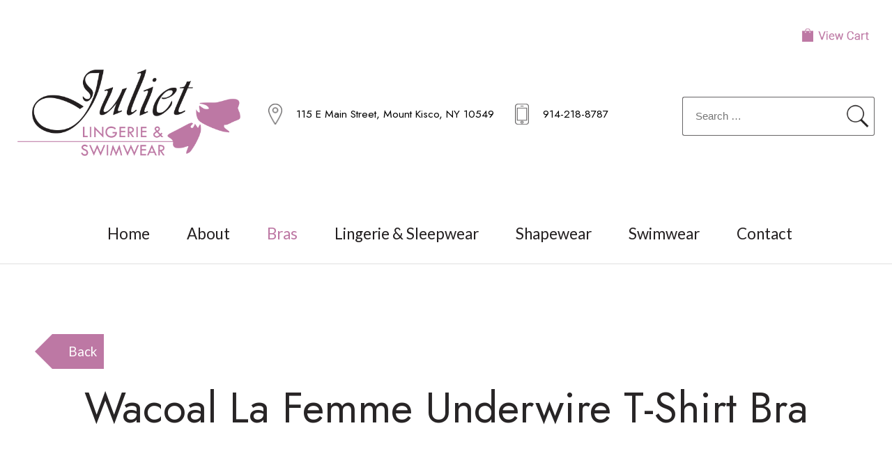

--- FILE ---
content_type: text/html; charset=UTF-8
request_url: https://julietlingerieonline.com/wacoal-la-femme-underwire-t-shirt-bra/
body_size: 12800
content:
<!DOCTYPE html>
<html lang="en-US">
<head>
<meta charset="UTF-8" />
<meta name="viewport" content="width=device-width, initial-scale=1, maximum-scale=1">
<meta name="format-detection" content="telephone=no">
<link href="https://fonts.googleapis.com/css2?family=Lato:wght@300;400;700;900&display=swap" rel="stylesheet">
<link href="https://fonts.googleapis.com/css2?family=Jost:wght@400;600&display=swap" rel="stylesheet"> 
<link href="https://fonts.googleapis.com/css2?family=Satisfy&display=swap" rel="stylesheet"> 
<!--[if IE]>
		<script src="https://html5shiv.googlecode.com/svn/trunk/html5.js"></script>
<![endif]-->
<meta name='robots' content='index, follow, max-image-preview:large, max-snippet:-1, max-video-preview:-1' />
	<style>img:is([sizes="auto" i], [sizes^="auto," i]) { contain-intrinsic-size: 3000px 1500px }</style>
	
	<!-- This site is optimized with the Yoast SEO plugin v24.4 - https://yoast.com/wordpress/plugins/seo/ -->
	<title>Wacoal La Femme Underwire T-Shirt Bra - julietlingerieonline.com</title>
	<link rel="canonical" href="https://julietlingerieonline.com/wacoal-la-femme-underwire-t-shirt-bra/" />
	<meta property="og:locale" content="en_US" />
	<meta property="og:type" content="article" />
	<meta property="og:title" content="Wacoal La Femme Underwire T-Shirt Bra - julietlingerieonline.com" />
	<meta property="og:description" content="&nbsp; Wacoal La Femme Underwire T-Shirt Bra Choose Color: 65 La Femme T-Shirt Bra is the perfect choice for your sexy tops with plunging necklines and the romantic occasions you might wear them on. A sexy t-shirt bra that takes your shape to a whole new level! Seamless underwire t-shirt bra Stretch foam contour cups ..." />
	<meta property="og:url" content="https://julietlingerieonline.com/wacoal-la-femme-underwire-t-shirt-bra/" />
	<meta property="og:site_name" content="julietlingerieonline.com" />
	<meta property="article:modified_time" content="2023-02-08T15:36:47+00:00" />
	<meta property="og:image" content="https://julietlingerieonline.com/wp-content/uploads/2020/06/853117-01.jpg" />
	<meta property="og:image:width" content="1024" />
	<meta property="og:image:height" content="1024" />
	<meta property="og:image:type" content="image/jpeg" />
	<meta name="twitter:card" content="summary_large_image" />
	<meta name="twitter:label1" content="Est. reading time" />
	<meta name="twitter:data1" content="1 minute" />
	<script type="application/ld+json" class="yoast-schema-graph">{"@context":"https://schema.org","@graph":[{"@type":"WebPage","@id":"https://julietlingerieonline.com/wacoal-la-femme-underwire-t-shirt-bra/","url":"https://julietlingerieonline.com/wacoal-la-femme-underwire-t-shirt-bra/","name":"Wacoal La Femme Underwire T-Shirt Bra - julietlingerieonline.com","isPartOf":{"@id":"https://julietlingerieonline.com/#website"},"primaryImageOfPage":{"@id":"https://julietlingerieonline.com/wacoal-la-femme-underwire-t-shirt-bra/#primaryimage"},"image":{"@id":"https://julietlingerieonline.com/wacoal-la-femme-underwire-t-shirt-bra/#primaryimage"},"thumbnailUrl":"https://julietlingerieonline.com/wp-content/uploads/2020/06/853117-01.jpg","datePublished":"2020-07-08T18:58:09+00:00","dateModified":"2023-02-08T15:36:47+00:00","breadcrumb":{"@id":"https://julietlingerieonline.com/wacoal-la-femme-underwire-t-shirt-bra/#breadcrumb"},"inLanguage":"en-US","potentialAction":[{"@type":"ReadAction","target":["https://julietlingerieonline.com/wacoal-la-femme-underwire-t-shirt-bra/"]}]},{"@type":"ImageObject","inLanguage":"en-US","@id":"https://julietlingerieonline.com/wacoal-la-femme-underwire-t-shirt-bra/#primaryimage","url":"https://julietlingerieonline.com/wp-content/uploads/2020/06/853117-01.jpg","contentUrl":"https://julietlingerieonline.com/wp-content/uploads/2020/06/853117-01.jpg","width":1024,"height":1024,"caption":"Product Photos"},{"@type":"BreadcrumbList","@id":"https://julietlingerieonline.com/wacoal-la-femme-underwire-t-shirt-bra/#breadcrumb","itemListElement":[{"@type":"ListItem","position":1,"name":"Home","item":"https://julietlingerieonline.com/"},{"@type":"ListItem","position":2,"name":"Wacoal La Femme Underwire T-Shirt Bra"}]},{"@type":"WebSite","@id":"https://julietlingerieonline.com/#website","url":"https://julietlingerieonline.com/","name":"julietlingerieonline.com","description":"","potentialAction":[{"@type":"SearchAction","target":{"@type":"EntryPoint","urlTemplate":"https://julietlingerieonline.com/?s={search_term_string}"},"query-input":{"@type":"PropertyValueSpecification","valueRequired":true,"valueName":"search_term_string"}}],"inLanguage":"en-US"}]}</script>
	<!-- / Yoast SEO plugin. -->


<link rel='dns-prefetch' href='//cdnjs.cloudflare.com' />
<link rel="alternate" type="application/rss+xml" title="julietlingerieonline.com &raquo; Feed" href="https://julietlingerieonline.com/feed/" />
<link rel="alternate" type="application/rss+xml" title="julietlingerieonline.com &raquo; Comments Feed" href="https://julietlingerieonline.com/comments/feed/" />
<script type="text/javascript">
/* <![CDATA[ */
window._wpemojiSettings = {"baseUrl":"https:\/\/s.w.org\/images\/core\/emoji\/15.0.3\/72x72\/","ext":".png","svgUrl":"https:\/\/s.w.org\/images\/core\/emoji\/15.0.3\/svg\/","svgExt":".svg","source":{"concatemoji":"https:\/\/julietlingerieonline.com\/wp-includes\/js\/wp-emoji-release.min.js?ver=6.7.1"}};
/*! This file is auto-generated */
!function(i,n){var o,s,e;function c(e){try{var t={supportTests:e,timestamp:(new Date).valueOf()};sessionStorage.setItem(o,JSON.stringify(t))}catch(e){}}function p(e,t,n){e.clearRect(0,0,e.canvas.width,e.canvas.height),e.fillText(t,0,0);var t=new Uint32Array(e.getImageData(0,0,e.canvas.width,e.canvas.height).data),r=(e.clearRect(0,0,e.canvas.width,e.canvas.height),e.fillText(n,0,0),new Uint32Array(e.getImageData(0,0,e.canvas.width,e.canvas.height).data));return t.every(function(e,t){return e===r[t]})}function u(e,t,n){switch(t){case"flag":return n(e,"\ud83c\udff3\ufe0f\u200d\u26a7\ufe0f","\ud83c\udff3\ufe0f\u200b\u26a7\ufe0f")?!1:!n(e,"\ud83c\uddfa\ud83c\uddf3","\ud83c\uddfa\u200b\ud83c\uddf3")&&!n(e,"\ud83c\udff4\udb40\udc67\udb40\udc62\udb40\udc65\udb40\udc6e\udb40\udc67\udb40\udc7f","\ud83c\udff4\u200b\udb40\udc67\u200b\udb40\udc62\u200b\udb40\udc65\u200b\udb40\udc6e\u200b\udb40\udc67\u200b\udb40\udc7f");case"emoji":return!n(e,"\ud83d\udc26\u200d\u2b1b","\ud83d\udc26\u200b\u2b1b")}return!1}function f(e,t,n){var r="undefined"!=typeof WorkerGlobalScope&&self instanceof WorkerGlobalScope?new OffscreenCanvas(300,150):i.createElement("canvas"),a=r.getContext("2d",{willReadFrequently:!0}),o=(a.textBaseline="top",a.font="600 32px Arial",{});return e.forEach(function(e){o[e]=t(a,e,n)}),o}function t(e){var t=i.createElement("script");t.src=e,t.defer=!0,i.head.appendChild(t)}"undefined"!=typeof Promise&&(o="wpEmojiSettingsSupports",s=["flag","emoji"],n.supports={everything:!0,everythingExceptFlag:!0},e=new Promise(function(e){i.addEventListener("DOMContentLoaded",e,{once:!0})}),new Promise(function(t){var n=function(){try{var e=JSON.parse(sessionStorage.getItem(o));if("object"==typeof e&&"number"==typeof e.timestamp&&(new Date).valueOf()<e.timestamp+604800&&"object"==typeof e.supportTests)return e.supportTests}catch(e){}return null}();if(!n){if("undefined"!=typeof Worker&&"undefined"!=typeof OffscreenCanvas&&"undefined"!=typeof URL&&URL.createObjectURL&&"undefined"!=typeof Blob)try{var e="postMessage("+f.toString()+"("+[JSON.stringify(s),u.toString(),p.toString()].join(",")+"));",r=new Blob([e],{type:"text/javascript"}),a=new Worker(URL.createObjectURL(r),{name:"wpTestEmojiSupports"});return void(a.onmessage=function(e){c(n=e.data),a.terminate(),t(n)})}catch(e){}c(n=f(s,u,p))}t(n)}).then(function(e){for(var t in e)n.supports[t]=e[t],n.supports.everything=n.supports.everything&&n.supports[t],"flag"!==t&&(n.supports.everythingExceptFlag=n.supports.everythingExceptFlag&&n.supports[t]);n.supports.everythingExceptFlag=n.supports.everythingExceptFlag&&!n.supports.flag,n.DOMReady=!1,n.readyCallback=function(){n.DOMReady=!0}}).then(function(){return e}).then(function(){var e;n.supports.everything||(n.readyCallback(),(e=n.source||{}).concatemoji?t(e.concatemoji):e.wpemoji&&e.twemoji&&(t(e.twemoji),t(e.wpemoji)))}))}((window,document),window._wpemojiSettings);
/* ]]> */
</script>
<link rel='stylesheet' id='pt-cv-public-style-css' href='https://julietlingerieonline.com/wp-content/plugins/content-views-query-and-display-post-page/public/assets/css/cv.css?ver=4.0.2' type='text/css' media='all' />
<style id='wp-emoji-styles-inline-css' type='text/css'>

	img.wp-smiley, img.emoji {
		display: inline !important;
		border: none !important;
		box-shadow: none !important;
		height: 1em !important;
		width: 1em !important;
		margin: 0 0.07em !important;
		vertical-align: -0.1em !important;
		background: none !important;
		padding: 0 !important;
	}
</style>
<link rel='stylesheet' id='wp-block-library-css' href='https://julietlingerieonline.com/wp-includes/css/dist/block-library/style.min.css?ver=6.7.1' type='text/css' media='all' />
<style id='classic-theme-styles-inline-css' type='text/css'>
/*! This file is auto-generated */
.wp-block-button__link{color:#fff;background-color:#32373c;border-radius:9999px;box-shadow:none;text-decoration:none;padding:calc(.667em + 2px) calc(1.333em + 2px);font-size:1.125em}.wp-block-file__button{background:#32373c;color:#fff;text-decoration:none}
</style>
<style id='global-styles-inline-css' type='text/css'>
:root{--wp--preset--aspect-ratio--square: 1;--wp--preset--aspect-ratio--4-3: 4/3;--wp--preset--aspect-ratio--3-4: 3/4;--wp--preset--aspect-ratio--3-2: 3/2;--wp--preset--aspect-ratio--2-3: 2/3;--wp--preset--aspect-ratio--16-9: 16/9;--wp--preset--aspect-ratio--9-16: 9/16;--wp--preset--color--black: #000000;--wp--preset--color--cyan-bluish-gray: #abb8c3;--wp--preset--color--white: #ffffff;--wp--preset--color--pale-pink: #f78da7;--wp--preset--color--vivid-red: #cf2e2e;--wp--preset--color--luminous-vivid-orange: #ff6900;--wp--preset--color--luminous-vivid-amber: #fcb900;--wp--preset--color--light-green-cyan: #7bdcb5;--wp--preset--color--vivid-green-cyan: #00d084;--wp--preset--color--pale-cyan-blue: #8ed1fc;--wp--preset--color--vivid-cyan-blue: #0693e3;--wp--preset--color--vivid-purple: #9b51e0;--wp--preset--gradient--vivid-cyan-blue-to-vivid-purple: linear-gradient(135deg,rgba(6,147,227,1) 0%,rgb(155,81,224) 100%);--wp--preset--gradient--light-green-cyan-to-vivid-green-cyan: linear-gradient(135deg,rgb(122,220,180) 0%,rgb(0,208,130) 100%);--wp--preset--gradient--luminous-vivid-amber-to-luminous-vivid-orange: linear-gradient(135deg,rgba(252,185,0,1) 0%,rgba(255,105,0,1) 100%);--wp--preset--gradient--luminous-vivid-orange-to-vivid-red: linear-gradient(135deg,rgba(255,105,0,1) 0%,rgb(207,46,46) 100%);--wp--preset--gradient--very-light-gray-to-cyan-bluish-gray: linear-gradient(135deg,rgb(238,238,238) 0%,rgb(169,184,195) 100%);--wp--preset--gradient--cool-to-warm-spectrum: linear-gradient(135deg,rgb(74,234,220) 0%,rgb(151,120,209) 20%,rgb(207,42,186) 40%,rgb(238,44,130) 60%,rgb(251,105,98) 80%,rgb(254,248,76) 100%);--wp--preset--gradient--blush-light-purple: linear-gradient(135deg,rgb(255,206,236) 0%,rgb(152,150,240) 100%);--wp--preset--gradient--blush-bordeaux: linear-gradient(135deg,rgb(254,205,165) 0%,rgb(254,45,45) 50%,rgb(107,0,62) 100%);--wp--preset--gradient--luminous-dusk: linear-gradient(135deg,rgb(255,203,112) 0%,rgb(199,81,192) 50%,rgb(65,88,208) 100%);--wp--preset--gradient--pale-ocean: linear-gradient(135deg,rgb(255,245,203) 0%,rgb(182,227,212) 50%,rgb(51,167,181) 100%);--wp--preset--gradient--electric-grass: linear-gradient(135deg,rgb(202,248,128) 0%,rgb(113,206,126) 100%);--wp--preset--gradient--midnight: linear-gradient(135deg,rgb(2,3,129) 0%,rgb(40,116,252) 100%);--wp--preset--font-size--small: 13px;--wp--preset--font-size--medium: 20px;--wp--preset--font-size--large: 36px;--wp--preset--font-size--x-large: 42px;--wp--preset--spacing--20: 0.44rem;--wp--preset--spacing--30: 0.67rem;--wp--preset--spacing--40: 1rem;--wp--preset--spacing--50: 1.5rem;--wp--preset--spacing--60: 2.25rem;--wp--preset--spacing--70: 3.38rem;--wp--preset--spacing--80: 5.06rem;--wp--preset--shadow--natural: 6px 6px 9px rgba(0, 0, 0, 0.2);--wp--preset--shadow--deep: 12px 12px 50px rgba(0, 0, 0, 0.4);--wp--preset--shadow--sharp: 6px 6px 0px rgba(0, 0, 0, 0.2);--wp--preset--shadow--outlined: 6px 6px 0px -3px rgba(255, 255, 255, 1), 6px 6px rgba(0, 0, 0, 1);--wp--preset--shadow--crisp: 6px 6px 0px rgba(0, 0, 0, 1);}:where(.is-layout-flex){gap: 0.5em;}:where(.is-layout-grid){gap: 0.5em;}body .is-layout-flex{display: flex;}.is-layout-flex{flex-wrap: wrap;align-items: center;}.is-layout-flex > :is(*, div){margin: 0;}body .is-layout-grid{display: grid;}.is-layout-grid > :is(*, div){margin: 0;}:where(.wp-block-columns.is-layout-flex){gap: 2em;}:where(.wp-block-columns.is-layout-grid){gap: 2em;}:where(.wp-block-post-template.is-layout-flex){gap: 1.25em;}:where(.wp-block-post-template.is-layout-grid){gap: 1.25em;}.has-black-color{color: var(--wp--preset--color--black) !important;}.has-cyan-bluish-gray-color{color: var(--wp--preset--color--cyan-bluish-gray) !important;}.has-white-color{color: var(--wp--preset--color--white) !important;}.has-pale-pink-color{color: var(--wp--preset--color--pale-pink) !important;}.has-vivid-red-color{color: var(--wp--preset--color--vivid-red) !important;}.has-luminous-vivid-orange-color{color: var(--wp--preset--color--luminous-vivid-orange) !important;}.has-luminous-vivid-amber-color{color: var(--wp--preset--color--luminous-vivid-amber) !important;}.has-light-green-cyan-color{color: var(--wp--preset--color--light-green-cyan) !important;}.has-vivid-green-cyan-color{color: var(--wp--preset--color--vivid-green-cyan) !important;}.has-pale-cyan-blue-color{color: var(--wp--preset--color--pale-cyan-blue) !important;}.has-vivid-cyan-blue-color{color: var(--wp--preset--color--vivid-cyan-blue) !important;}.has-vivid-purple-color{color: var(--wp--preset--color--vivid-purple) !important;}.has-black-background-color{background-color: var(--wp--preset--color--black) !important;}.has-cyan-bluish-gray-background-color{background-color: var(--wp--preset--color--cyan-bluish-gray) !important;}.has-white-background-color{background-color: var(--wp--preset--color--white) !important;}.has-pale-pink-background-color{background-color: var(--wp--preset--color--pale-pink) !important;}.has-vivid-red-background-color{background-color: var(--wp--preset--color--vivid-red) !important;}.has-luminous-vivid-orange-background-color{background-color: var(--wp--preset--color--luminous-vivid-orange) !important;}.has-luminous-vivid-amber-background-color{background-color: var(--wp--preset--color--luminous-vivid-amber) !important;}.has-light-green-cyan-background-color{background-color: var(--wp--preset--color--light-green-cyan) !important;}.has-vivid-green-cyan-background-color{background-color: var(--wp--preset--color--vivid-green-cyan) !important;}.has-pale-cyan-blue-background-color{background-color: var(--wp--preset--color--pale-cyan-blue) !important;}.has-vivid-cyan-blue-background-color{background-color: var(--wp--preset--color--vivid-cyan-blue) !important;}.has-vivid-purple-background-color{background-color: var(--wp--preset--color--vivid-purple) !important;}.has-black-border-color{border-color: var(--wp--preset--color--black) !important;}.has-cyan-bluish-gray-border-color{border-color: var(--wp--preset--color--cyan-bluish-gray) !important;}.has-white-border-color{border-color: var(--wp--preset--color--white) !important;}.has-pale-pink-border-color{border-color: var(--wp--preset--color--pale-pink) !important;}.has-vivid-red-border-color{border-color: var(--wp--preset--color--vivid-red) !important;}.has-luminous-vivid-orange-border-color{border-color: var(--wp--preset--color--luminous-vivid-orange) !important;}.has-luminous-vivid-amber-border-color{border-color: var(--wp--preset--color--luminous-vivid-amber) !important;}.has-light-green-cyan-border-color{border-color: var(--wp--preset--color--light-green-cyan) !important;}.has-vivid-green-cyan-border-color{border-color: var(--wp--preset--color--vivid-green-cyan) !important;}.has-pale-cyan-blue-border-color{border-color: var(--wp--preset--color--pale-cyan-blue) !important;}.has-vivid-cyan-blue-border-color{border-color: var(--wp--preset--color--vivid-cyan-blue) !important;}.has-vivid-purple-border-color{border-color: var(--wp--preset--color--vivid-purple) !important;}.has-vivid-cyan-blue-to-vivid-purple-gradient-background{background: var(--wp--preset--gradient--vivid-cyan-blue-to-vivid-purple) !important;}.has-light-green-cyan-to-vivid-green-cyan-gradient-background{background: var(--wp--preset--gradient--light-green-cyan-to-vivid-green-cyan) !important;}.has-luminous-vivid-amber-to-luminous-vivid-orange-gradient-background{background: var(--wp--preset--gradient--luminous-vivid-amber-to-luminous-vivid-orange) !important;}.has-luminous-vivid-orange-to-vivid-red-gradient-background{background: var(--wp--preset--gradient--luminous-vivid-orange-to-vivid-red) !important;}.has-very-light-gray-to-cyan-bluish-gray-gradient-background{background: var(--wp--preset--gradient--very-light-gray-to-cyan-bluish-gray) !important;}.has-cool-to-warm-spectrum-gradient-background{background: var(--wp--preset--gradient--cool-to-warm-spectrum) !important;}.has-blush-light-purple-gradient-background{background: var(--wp--preset--gradient--blush-light-purple) !important;}.has-blush-bordeaux-gradient-background{background: var(--wp--preset--gradient--blush-bordeaux) !important;}.has-luminous-dusk-gradient-background{background: var(--wp--preset--gradient--luminous-dusk) !important;}.has-pale-ocean-gradient-background{background: var(--wp--preset--gradient--pale-ocean) !important;}.has-electric-grass-gradient-background{background: var(--wp--preset--gradient--electric-grass) !important;}.has-midnight-gradient-background{background: var(--wp--preset--gradient--midnight) !important;}.has-small-font-size{font-size: var(--wp--preset--font-size--small) !important;}.has-medium-font-size{font-size: var(--wp--preset--font-size--medium) !important;}.has-large-font-size{font-size: var(--wp--preset--font-size--large) !important;}.has-x-large-font-size{font-size: var(--wp--preset--font-size--x-large) !important;}
:where(.wp-block-post-template.is-layout-flex){gap: 1.25em;}:where(.wp-block-post-template.is-layout-grid){gap: 1.25em;}
:where(.wp-block-columns.is-layout-flex){gap: 2em;}:where(.wp-block-columns.is-layout-grid){gap: 2em;}
:root :where(.wp-block-pullquote){font-size: 1.5em;line-height: 1.6;}
</style>
<link rel='stylesheet' id='responsive-lightbox-magnific-css' href='https://julietlingerieonline.com/wp-content/plugins/responsive-lightbox/assets/magnific/magnific-popup.min.css?ver=1.2.0' type='text/css' media='all' />
<link rel='stylesheet' id='blankslate-style-css' href='https://julietlingerieonline.com/wp-content/themes/blankslate/style.css?ver=6.7.1' type='text/css' media='all' />
<script type="text/javascript" src="https://julietlingerieonline.com/wp-includes/js/jquery/jquery.min.js?ver=3.7.1" id="jquery-core-js"></script>
<script type="text/javascript" src="https://julietlingerieonline.com/wp-includes/js/jquery/jquery-migrate.min.js?ver=3.4.1" id="jquery-migrate-js"></script>
<script type="text/javascript" src="https://julietlingerieonline.com/wp-content/plugins/responsive-lightbox/assets/magnific/jquery.magnific-popup.min.js?ver=1.2.0" id="responsive-lightbox-magnific-js"></script>
<script type="text/javascript" src="https://julietlingerieonline.com/wp-includes/js/underscore.min.js?ver=1.13.7" id="underscore-js"></script>
<script type="text/javascript" src="https://julietlingerieonline.com/wp-content/plugins/responsive-lightbox/assets/infinitescroll/infinite-scroll.pkgd.min.js?ver=6.7.1" id="responsive-lightbox-infinite-scroll-js"></script>
<script type="text/javascript" id="responsive-lightbox-js-before">
/* <![CDATA[ */
var rlArgs = {"script":"magnific","selector":"lightbox","customEvents":"","activeGalleries":true,"disableOn":0,"midClick":true,"preloader":true,"closeOnContentClick":true,"closeOnBgClick":true,"closeBtnInside":true,"showCloseBtn":true,"enableEscapeKey":true,"alignTop":false,"fixedContentPos":"auto","fixedBgPos":"auto","autoFocusLast":true,"woocommerce_gallery":false,"ajaxurl":"https:\/\/julietlingerieonline.com\/wp-admin\/admin-ajax.php","nonce":"a1cb922eda","preview":false,"postId":345,"scriptExtension":false};
/* ]]> */
</script>
<script type="text/javascript" src="https://julietlingerieonline.com/wp-content/plugins/responsive-lightbox/js/front.js?ver=2.4.8" id="responsive-lightbox-js"></script>
<script type="text/javascript" src="//cdnjs.cloudflare.com/ajax/libs/jquery-easing/1.4.1/jquery.easing.min.js?ver=6.7.1" id="jquery-easing-js"></script>
<link rel="https://api.w.org/" href="https://julietlingerieonline.com/wp-json/" /><link rel="alternate" title="JSON" type="application/json" href="https://julietlingerieonline.com/wp-json/wp/v2/pages/345" /><link rel="EditURI" type="application/rsd+xml" title="RSD" href="https://julietlingerieonline.com/xmlrpc.php?rsd" />
<meta name="generator" content="WordPress 6.7.1" />
<link rel='shortlink' href='https://julietlingerieonline.com/?p=345' />
<link rel="alternate" title="oEmbed (JSON)" type="application/json+oembed" href="https://julietlingerieonline.com/wp-json/oembed/1.0/embed?url=https%3A%2F%2Fjulietlingerieonline.com%2Fwacoal-la-femme-underwire-t-shirt-bra%2F" />
<link rel="alternate" title="oEmbed (XML)" type="text/xml+oembed" href="https://julietlingerieonline.com/wp-json/oembed/1.0/embed?url=https%3A%2F%2Fjulietlingerieonline.com%2Fwacoal-la-femme-underwire-t-shirt-bra%2F&#038;format=xml" />
<style type="text/css">
/* HIGHLIGHT NAV */
.page-id-345 .iN3{
color: #bd78a4 !important;
}




</style>

<link rel="apple-touch-icon" sizes="180x180" href="/apple-touch-icon.png">
<link rel="icon" type="image/png" sizes="32x32" href="/favicon-32x32.png">
<link rel="icon" type="image/png" sizes="16x16" href="/favicon-16x16.png">
<link rel="manifest" href="/site.webmanifest">
<link rel="mask-icon" href="/safari-pinned-tab.svg" color="#5bbad5">
<meta name="msapplication-TileColor" content="#9f00a7">
<meta name="theme-color" content="#ffffff">

</head>
<body data-rsssl=1 class="page-template page-template-page-paypal-loader page-template-page-paypal-loader-php page page-id-345">
	
<!-- Begin Constant Contact Active Forms -->
<script> var _ctct_m = "530b232ce50ae4ed3c3c4f49902a52fe"; </script>
<script id="signupScript" src="//static.ctctcdn.com/js/signup-form-widget/current/signup-form-widget.min.js" async defer></script>
<!-- End Constant Contact Active Forms -->
	
<div id="wrapper" class="hfeed">
<header id="header">
<nav id="menu">

</nav>
</header>


<div class="cart">
<form target="_self" action="https://www.paypal.com/cgi-bin/webscr" method="post">
<input type="hidden" name="cmd" value="_s-xclick">
<input type="hidden" name="encrypted" value="-----BEGIN [base64]/O/UpK1y5G83P2+QOuTPjMnKmbzcZpRhj0+R2/VSBwOsMfJ5zYGgN8vuk//frLOR3hjPdFtZeL54zaY1pXqph7zmdLHqO2ro+0aF/yjln5K6ttA5pL8iLkCkk00FPPfmuVApuzm6y9VbIbzro+H0iY+gw7BGA03ekYS8x6v3TELMAkGBSsOAwIaBQAwWwYJKoZIhvcNAQcBMBQGCCqGSIb3DQMHBAjI0mTyrE/[base64]/hJl66/RGqrj5rFb08sAABNTzDTiqqNpJeBsYs/[base64]/MA0GCSqGSIb3DQEBBQUAA4GBAIFfOlaagFrl71+jq6OKidbWFSE+Q4FqROvdgIONth+8kSK//Y/4ihuE4Ymvzn5ceE3S/[base64]/PD3BaJ5cDL6IUlYK9dZy0cqguOA3uu8tpzWEPIL5+yJy3ZKqV70KOvdhYHCIbnWzqH8204oseixyPVIWLF+wzoENq2Ckqk2GF0U6OwPdlDXAxBycP+LeH74I75Tb8zILVRazaqgYI+vduWjfXFXy0EQyNd4CPbWaNGv7Tk-----END PKCS7-----">
<input type="image" src="//julietlingerieonline.com/global_graphics/viewcart.png" border="0" name="submit" alt="VIEW CART">
<img alt="" border="0" src="https://www.paypalobjects.com/en_US/i/scr/pixel.gif" width="1" height="1">
</form>
</div>

<header class="maxWidth cntr pad-top">

<div class="logo"></div>
<div class="ttCol1"><img alt="L:" src="//julietlingerieonline.com/global_graphics/location.png">  <span class="jost">115 E Main Street, Mount Kisco, NY 10549</span></div>
<div class="ttCol2"><img  alt="P:" src="//julietlingerieonline.com/global_graphics/phone.png">  <span class="jost"><a href="tel:9142188787">914-218-8787</a></span></div>

<div class="ttCol3">
<a href="#siteMap" class="menuIcon">Menu</a>
<div class="tipue_search_group">

<div id="search"><form role="search" method="get" class="search-form" action="https://julietlingerieonline.com/">
				<label>
					<span class="screen-reader-text">Search for:</span>
					<input type="search" class="search-field" placeholder="Search &hellip;" value="" name="s" />
				</label>
				<input type="submit" class="search-submit" value="Search" />
			</form></div>

</div>
<div class="clearboth"></div>
</div><!-- end ttCol3 -->

<div class="clearboth"></div>
</header>


<div id="container">
<main id="content" class="storeProduct">
<article id="post-345" class="post-345 page type-page status-publish has-post-thumbnail hentry">
<header class="header">
<h1 class="entry-title">Wacoal La Femme Underwire T-Shirt Bra</h1> </header>


<div class="entry-content">

<div class="insideNav">
<ul>
<li><a class="iN1" href="//julietlingerieonline.com/mount-kisco-bra-fitters">Home</a></li>
<li><a class="iN2" href="//julietlingerieonline.com/juliet-lingerie-swimwear-in-mount-kisco">About</a></li>
<li><a class="iN3" href="//julietlingerieonline.com/juliet-lingerie-bra-selection">Bras</a></li>
<li><a class="iN4" href="//julietlingerieonline.com/lingerie-shop-in-mount-kisco">Lingerie & Sleepwear</a></li>
<li><a class="iN5" href="//julietlingerieonline.com/shapewear-shop-in-mount-kisco">Shapewear</a></li>
<li><a class="iN6" href="//julietlingerieonline.com/swimwear-shop-in-mount-kisco">Swimwear</a></li>
<li><a class="iN7" href="//julietlingerieonline.com/contact-juliet-lingerie-and-swimwear-NY-10549">Contact</a></li>
</ul>
</div>
<div class="insidePageHolder">
<a class="arrow_box" href="//julietlingerieonline.com/jls-tshirt-bras/">&nbsp;</a>
<h2 class="prodPageTitle">Wacoal La Femme Underwire T-Shirt Bra</h2>
<br><br>


<!-- START PRODUCT -->
<div class="product">
<div class="prodColImg">
<div class="rl-gallery-container rl-loading" id="rl-gallery-container-1" data-gallery_id="144"> <div class="rl-gallery rl-basicgrid-gallery rl-hover-icon-10" id="rl-gallery-1" data-gallery_no="1"> <div class="rl-gallery-item"><a href="https://julietlingerieonline.com/wp-content/uploads/2020/06/853117-01.jpg" title="" data-rl_title="" class="rl-gallery-link" data-rl_caption="" data-rel="lightbox-gallery-1" data-magnific_type="gallery"><img fetchpriority="high" decoding="async" src="https://julietlingerieonline.com/wp-content/uploads/2020/06/853117-01.jpg" width="1024" height="1024" alt=""/><span class="rl-gallery-caption"><span class="rl-gallery-item-caption">Product Photos</span></span></a></div><div class="rl-gallery-item"><a href="https://julietlingerieonline.com/wp-content/uploads/2020/06/853117-02.jpg" title="" data-rl_title="" class="rl-gallery-link" data-rl_caption="" data-rel="lightbox-gallery-1" data-magnific_type="gallery"><img decoding="async" src="https://julietlingerieonline.com/wp-content/uploads/2020/06/853117-02.jpg" width="1024" height="1024" alt=""/></a></div><div class="rl-gallery-item"><a href="https://julietlingerieonline.com/wp-content/uploads/2020/06/853117-03.jpg" title="" data-rl_title="" class="rl-gallery-link" data-rl_caption="" data-rel="lightbox-gallery-1" data-magnific_type="gallery"><img decoding="async" src="https://julietlingerieonline.com/wp-content/uploads/2020/06/853117-03.jpg" width="1024" height="1024" alt=""/></a></div><div class="rl-gallery-item"><a href="https://julietlingerieonline.com/wp-content/uploads/2020/06/853117-04.jpg" title="" data-rl_title="" class="rl-gallery-link" data-rl_caption="" data-rel="lightbox-gallery-1" data-magnific_type="gallery"><img loading="lazy" decoding="async" src="https://julietlingerieonline.com/wp-content/uploads/2020/06/853117-04.jpg" width="1024" height="1024" alt=""/></a></div> </div> </div>

<div class="pOptions">


<em>Choose Color:</em>
<div id="accordion-1" class="accordion no-js">

					<h3 role="button" id="accordion-1-t1" class="accordion-title js-accordion-controller cnude" aria-controls="accordion-1-c1" aria-expanded="false" tabindex="0">
				SAND/NUDE			</h3>
		
		<div id="accordion-1-c1" class="accordion-content" aria-hidden="true">
			


<select id="colordrop1" onchange="window.open(this.value,'_self');">
    <option value="#">SELECT CUP SIZE</option>
    <option value="?item=853117&color=nude&cup=b#fit">B</option>
    <option value="?item=853117&color=nude&cup=c#fit">C</option>
    <option value="?item=853117&color=nude&cup=d#fit">D</option>
    <option value="?item=853117&color=nude&cup=dd#fit">DD</option>
    <option value="?item=853117&color=nude&cup=ddd#fit">DDD</option>
    <option value="?item=853117&color=nude&cup=g#fit">G</option>
    <option value="?item=853117&color=nude&cup=h#fit">H</option>
</select>

		</div>

		

					<h3 role="button" id="accordion-1-t2" class="accordion-title js-accordion-controller cblack" aria-controls="accordion-1-c2" aria-expanded="false" tabindex="0">
				BLACK			</h3>
		
		<div id="accordion-1-c2" class="accordion-content" aria-hidden="true">
			

<select id="colordrop2" onchange="window.open(this.value,'_self');">
    <option value="#">SELECT CUP SIZE</option>
    <option value="?item=853117&color=black&cup=b#fit">B</option>
    <option value="?item=853117&color=black&cup=c#fit">C</option>
    <option value="?item=853117&color=black&cup=d#fit">D</option>
    <option value="?item=853117&color=black&cup=dd#fit">DD</option>
    <option value="?item=853117&color=black&cup=ddd#fit">DDD</option>
    <option value="?item=853117&color=black&cup=g#fit">G</option>
    <option value="?item=853117&color=black&cup=h#fit">H</option>
</select>

		</div>

		
</div>


</div>
</div>

<div class="prodColContent">
<div class="pricer">65</div>
<p>
La Femme T-Shirt Bra is the perfect choice for your sexy tops with plunging necklines and the romantic occasions you might wear them on. A sexy t-shirt bra that takes your shape to a whole new level!  
</p>

<ul>
<li>Seamless underwire t-shirt bra</li>
<li>Stretch foam contour cups with brushed lining</li>
<li>Low plunge center</li>
<li>Embroidery frame</li>
<li>Leotard back</li>
<li>Fully adjustable pleated stretch straps</li>
<li>Pleated bow accent on center front</li>
</ul>  

<p>
Fabric content: Cups: 84% Nylon/16% Spandex; Back: 71% Nylon/29% Spandex; Cup Lining: 100% Polyester; Lining: 100% Nylon
<br><br>
Care instructions: Hand wash warm with like colors. Non-chlorine bleach only when needed. Line dry.
</p>

<div class="sku">853117</div>
</div>

<div style="clear:both"></div>
</div><!-- END PRODUCT -->








<div class="entry-links"></div>
</div>






<div style="clear:both"></div>
</div><!-- END INSIDE PAGE HOLDER--><!--BEGIN SHORTCODE FOR ICON NAV-->
<div class="iconBar">

<div class="iconMaxxer">
<a href="//julietlingerieonline.com/juliet-lingerie-bra-selection" class="icon icon1 zoom"><span>Bras</span></a>
<a href="//julietlingerieonline.com/lingerie-shop-in-mount-kisco" class="icon icon2 zoom"><span>Lingerie & Sleepwear</span></a>
<a href="//julietlingerieonline.com/shapewear-shop-in-mount-kisco" class="icon icon3 zoom"><span>Shapewear</span></a>
<a href="//julietlingerieonline.com/swimwear-shop-in-mount-kisco" class="icon icon4 zoom"><span>Swimwear</span></a>
</div>

</div><!-- END iconBar -->
<!--END SHORTCODE FOR ICON NAV--><!-- 2 UP 2 -->
<div class="twoUpBottom maxWidth cntr">


<div class="tbcol1">
<a href="https://goo.gl/maps/ekmKmZuYiBdCCSZa6" target="_blank" rel="noopener noreferrer">
<img src="//web5.hostingmydns.com/~julietlingerieon/global_graphics/map_location.png">
</a>
</div>

<div class="tbcol2">
<h3>Schedule a <br>custom fitting today.</h3>
<address>
115 E. Main Street<br>
Mount Kisco, NY 10549
</address>


<a class="phoneLink" href="tel:9142188787"><img src="//web5.hostingmydns.com/~julietlingerieon/global_graphics/phone-pink.png"> <span class="numby">914-218-8787</span></a>

<div class="clearboth"></div>

<a class="directLink zoom" href="https://goo.gl/maps/Z3gUBBkeWwYk612s7" target="_blank" rel="noopener noreferrer">Get Directions</a>

</div>



<div class="clearboth"></div>
</div><!-- END twoUpMid -->
<!-- END 2 UP 2 --><!-- FACEBOOK BAR -->


<div class="fbBar">

<div class="fbMaxxer">

<iframe src="https://www.facebook.com/plugins/page.php?href=https%3A%2F%2Fwww.facebook.com%2Fprofile.php%3Fid%3D100086026792603&tabs=timeline&width=340&height=540&small_header=false&adapt_container_width=true&hide_cover=false&show_facepile=true&appId=189013584486482" width="340" height="540" style="border:none;overflow:hidden" scrolling="no" frameborder="0" allowfullscreen="true" allow="autoplay; clipboard-write; encrypted-media; picture-in-picture; web-share"></iframe>

<div class="likeBoxContent">
<h3>Like & Follow Juliet Lingerie</h3>
<p>
Like our Facebook page for exclusive updates on our latest inventory, sales and offers.
</p>

</div>

</div>


<div class="clearboth"></div>
</div><!-- END fbBar-->


</article>
</main>
<aside id="sidebar">
</aside></div>
<div style="clear: both;"></div>
</div>


<div class="siteMap" id="siteMap">


<div class="siteMapMaxxer">

<ul class="fL1">
<li><a href="//julietlingerieonline.com/mount-kisco-bra-fitters">Home</a></li>
<li><a href="//julietlingerieonline.com/juliet-lingerie-swimwear-in-mount-kisco">About</a></li>
<li><a href="//julietlingerieonline.com/contact-juliet-lingerie-and-swimwear-NY-10549">Contact</a></li>
<li><a href="//julietlingerieonline.com/jls-return-policy/">Return Policy</a></li>
<li><a href="//julietlingerieonline.com/pp/">Privacy Policy</a></li>
</ul>

<ul class="fL2">
<li><a href="//julietlingerieonline.com/juliet-lingerie-bra-selection"><strong>Bras</strong></a></li>
<li><a href="//julietlingerieonline.com/jls-tshirt-bras">T-Shirt Bras</a></li>
<li><a href="//julietlingerieonline.com/jls-full-coverage-bras">Full-Coverage Bras</a></li>
<li><a href="//julietlingerieonline.com/jls-sports-bras">Sports Bras</a></li>
<li><a href="//julietlingerieonline.com/jls-minimizer-bras">Minimizer Bras</a></li>
<li><a href="//julietlingerieonline.com/jls-wire-free-bras">Wire-Free Bras</a></li>
<li><a href="//julietlingerieonline.com/jls-strapless-bras">Strapless Bras</a></li>
</ul>

<ul class="fL3">
<li><a href="//julietlingerieonline.com/lingerie-shop-in-mount-kisco"><strong>Lingerie & Sleepware</strong></a></li>
<li><a href="//julietlingerieonline.com/lingerie-shop-in-mount-kisco">Carol Hochman</a></li>
<li><a href="//julietlingerieonline.com/lingerie-shop-in-mount-kisco">Blush Lingerie</a></li>
<li><a href="//julietlingerieonline.com/lingerie-shop-in-mount-kisco">TRIUMPH</a></li>
</ul>

<ul class="fL4">
<li><a href="//julietlingerieonline.com/shapewear-shop-in-mount-kisco"><strong>Shapewear</strong></a></li>
<li><a href="//julietlingerieonline.com/shapewear-shop-in-mount-kisc">Spanx</a></li>
<li><a href="//julietlingerieonline.com/shapewear-shop-in-mount-kisc">Commando</a></li>
</ul>

<ul class="fL5">
<li><a href="//julietlingerieonline.com/swimwear-shop-in-mount-kisco"><strong>Swimwear</strong></a></li>
<li><a href="//julietlingerieonline.com/swimwear-shop-in-mount-kisco">Anita</a></li>
<li><a href="//julietlingerieonline.com/swimwear-shop-in-mount-kisco">Profile by Gotten</a></li>
</ul>


<div class="clearboth"></div>
</div>


</div><!-- END siteMap -->




<div class="maxWidth cntr footy">

<div class="footCol1">
<span class="footHeading">Juliet Lingerie & Swimwear</span><address><i>A</i> 115 E Main Street, Mount Kisco, NY 10549</address>
<span><i>P</i> 914-218-8787</span> <span><i>E</i>  info@julietlingerieonline.com</span>
</div>

<div class="footCol2">
<span class="footHeading">Hours</span>
<span>Monday to Saturday 10:00 AM – 5:00 PM</span>
<span>Sunday Closed</span>
</div>


<div class="footCol3">
<a href="https://www.facebook.com/profile.php?id=100086026792603" target="_blank"><img src="//julietlingerieonline.com/global_graphics/icon_social_facebook.png" alt="Visit Juliet Lingerie on Facebook"></a>
<a href="https://www.yelp.com/biz/juliet-lingerie-mount-kisco" target="_blank"><img src="//julietlingerieonline.com/global_graphics/icon_social_yelp.png" alt="Visit Juliet Lingerie on Yelp"></a>
 </div>
 

<div class="clearboth"></div>
</div><!-- END FOOTY -->


<script>
jQuery(document).ready(function ($) {
var deviceAgent = navigator.userAgent.toLowerCase();
if (deviceAgent.match(/(iphone|ipod|ipad)/)) {
$("html").addClass("ios");
$("html").addClass("mobile");
}
if (navigator.userAgent.search("MSIE") >= 0) {
$("html").addClass("ie");
}
else if (navigator.userAgent.search("Chrome") >= 0) {
$("html").addClass("chrome");
}
else if (navigator.userAgent.search("Firefox") >= 0) {
$("html").addClass("firefox");
}
else if (navigator.userAgent.search("Safari") >= 0 && navigator.userAgent.search("Chrome") < 0) {
$("html").addClass("safari");
}
else if (navigator.userAgent.search("Opera") >= 0) {
$("html").addClass("opera");
}
});
</script>
<link rel='stylesheet' id='responsive-lightbox-gallery-css' href='https://julietlingerieonline.com/wp-content/plugins/responsive-lightbox/css/gallery.css?ver=2.4.8' type='text/css' media='all' />
<style id='responsive-lightbox-gallery-inline-css' type='text/css'>
:root {
						--rl-gallery-background_color: #000000;
						--rl-gallery-background_opacity: 0.8;
						--rl-gallery-border_color: #000000;
						--rl-gallery-title_color: #ffffff;
						--rl-gallery-caption_color: #cccccc;
					}
					.rl-gallery .rl-gallery-link {
						border: 0px solid #000000;
					}
					.rl-gallery .rl-gallery-link .rl-gallery-item-title {
						color: #ffffff;
					}
					.rl-gallery .rl-gallery-link .rl-gallery-item-caption {
						color: #cccccc;
					}
					.rl-gallery .rl-gallery-link .rl-gallery-caption,
					.rl-gallery .rl-gallery-link:after {
						background-color: rgba( 0,0,0, 0.8 );
					}
					[class^="rl-hover-icon-"] .rl-gallery-link:before,
					[class*=" rl-hover-icon-"] .rl-gallery-link:before {
						color: #ffffff;
						background-color: rgba( 0,0,0, 0.8 );
					}
</style>
<link rel='stylesheet' id='responsive-lightbox-basicgrid-gallery-css' href='https://julietlingerieonline.com/wp-content/plugins/responsive-lightbox/css/gallery-basicgrid.css?ver=2.4.8' type='text/css' media='all' />
<style id='responsive-lightbox-basicgrid-gallery-inline-css' type='text/css'>

			#rl-gallery-container-1 .rl-basicgrid-gallery .rl-gallery-item {
				width: calc(100% - 2px);
				margin: 1px;
			}
			@media all and (min-width: 1200px) {
				#rl-gallery-container-1 .rl-basicgrid-gallery .rl-gallery-item {
					width: calc(25% - 2px);
				}
			}
			@media all and (min-width: 992px) and (max-width: 1200px) {
				#rl-gallery-container-1 .rl-basicgrid-gallery .rl-gallery-item {
					width: calc(33.33% - 2px);
				}
			}
			@media all and (min-width: 768px) and (max-width: 992px) {
				#rl-gallery-container-1 .rl-basicgrid-gallery .rl-gallery-item {
					width: calc(50% - 2px);
				}
			}
			@media all and (max-width: 768px) {
				#rl-gallery-container-1 .rl-basicgrid-gallery .rl-gallery-item {
					width: calc(100% - 2px);
				}
			}
		
</style>
<script type="text/javascript" id="pt-cv-content-views-script-js-extra">
/* <![CDATA[ */
var PT_CV_PUBLIC = {"_prefix":"pt-cv-","page_to_show":"5","_nonce":"3c1e3f8658","is_admin":"","is_mobile":"","ajaxurl":"https:\/\/julietlingerieonline.com\/wp-admin\/admin-ajax.php","lang":"","loading_image_src":"data:image\/gif;base64,R0lGODlhDwAPALMPAMrKygwMDJOTkz09PZWVla+vr3p6euTk5M7OzuXl5TMzMwAAAJmZmWZmZszMzP\/\/\/yH\/[base64]\/wyVlamTi3nSdgwFNdhEJgTJoNyoB9ISYoQmdjiZPcj7EYCAeCF1gEDo4Dz2eIAAAh+QQFCgAPACwCAAAADQANAAAEM\/DJBxiYeLKdX3IJZT1FU0iIg2RNKx3OkZVnZ98ToRD4MyiDnkAh6BkNC0MvsAj0kMpHBAAh+QQFCgAPACwGAAAACQAPAAAEMDC59KpFDll73HkAA2wVY5KgiK5b0RRoI6MuzG6EQqCDMlSGheEhUAgqgUUAFRySIgAh+QQFCgAPACwCAAIADQANAAAEM\/DJKZNLND\/[base64]"};
var PT_CV_PAGINATION = {"first":"\u00ab","prev":"\u2039","next":"\u203a","last":"\u00bb","goto_first":"Go to first page","goto_prev":"Go to previous page","goto_next":"Go to next page","goto_last":"Go to last page","current_page":"Current page is","goto_page":"Go to page"};
/* ]]> */
</script>
<script type="text/javascript" src="https://julietlingerieonline.com/wp-content/plugins/content-views-query-and-display-post-page/public/assets/js/cv.js?ver=4.0.2" id="pt-cv-content-views-script-js"></script>
<script type="text/javascript" id="accordion-shortcodes-script-js-extra">
/* <![CDATA[ */
var accordionShortcodesSettings = [{"id":"accordion-1","autoClose":true,"openFirst":false,"openAll":false,"clickToClose":false,"scroll":false,"usebuttons":false}];
/* ]]> */
</script>
<script type="text/javascript" src="https://julietlingerieonline.com/wp-content/plugins/accordion-shortcodes/accordion.min.js?ver=2.4.2" id="accordion-shortcodes-script-js"></script>
				<script type="text/javascript">
					jQuery.noConflict();
					(
						function ( $ ) {

							var jump = function ( e ) {
								if ( e ) {
									var target = $( this ).attr( "href" );
								} else {
									var target = location.hash;
								}

								var scrollToPosition = $( target ).offset().top - 20;

								$( 'html,body' ).animate( {scrollTop: scrollToPosition},1000 , 'easeOutQuint' );

							}

							$( 'html, body' ).hide()

							$( document ).ready( function () {
								$( "area[href*=\\#],a[href*=\\#]:not([href=\\#]):not([href^='\\#tab']):not([href^='\\#quicktab']):not([href^='\\#pane'])" ).bind( "click", jump );

								if ( location.hash ) {
									setTimeout( function () {
										$( 'html, body' ).scrollTop( 0 ).show()
										jump()
									}, 0 );
								} else {
									$( 'html, body' ).show()
								}
							} );

						}
					)( jQuery )
				</script>
			

<!-- Global site tag (gtag.js) - Google Analytics -->
<script async src="https://www.googletagmanager.com/gtag/js?id=UA-118340671-10"></script>
<script>
  window.dataLayer = window.dataLayer || [];
  function gtag(){dataLayer.push(arguments);}
  gtag('js', new Date());

  gtag('config', 'UA-118340671-10');
</script>

</body>
</html><!-- WP Fastest Cache file was created in 0.11454701423645 seconds, on 04-02-25 20:06:33 -->

--- FILE ---
content_type: text/css
request_url: https://julietlingerieonline.com/wp-content/themes/blankslate/style.css?ver=6.7.1
body_size: 8384
content:
/*
Theme Name: BlankSlate
Theme URI: https://github.com/tidythemes/blankslate
Author: TidyThemes
Author URI: http://tidythemes.com/
Description: Please read: tidythemes.com/concept. BlankSlate is the definitive WordPress HTML5 boilerplate starter theme. We've carefully constructed the most clean and minimalist theme possible for designers and developers to use as a base to build websites for clients or to build completely custom themes from scratch. Clean, simple, unstyled, semi-minified, unformatted, and valid code, SEO-friendly, jQuery-enabled, no programmer comments, standardized and as white label as possible, and most importantly, the CSS is reset for cross-browser-compatability and no intrusive visual CSS styles have been added whatsoever. A perfect skeleton theme. For support and suggestions, go to: https://github.com/tidythemes/blankslate/issues. Thank you.
Version: 2019.1
License: GNU General Public License
License URI: https://www.gnu.org/licenses/gpl.html
Tags: one-column, two-columns, custom-menu, featured-images, microformats, sticky-post, threaded-comments, translation-ready
Text Domain: blankslate

BlankSlate WordPress Theme © 2011-2019 TidyThemes
BlankSlate is distributed under the terms of the GNU GPL
*/

/*------------------------------------*\
    RESET
\*------------------------------------*/
/* http://meyerweb.com/eric/tools/css/reset/ 
    v2.0b1 | 201101 
    NOTE:WORK IN PROGRESS
    USE WITH CAUTION AND TEST WITH ABANDON */

html,body,div,span,applet,object,iframe,
h1,h2,h3,h4,h5,h6,p,blockquote,pre,
a,abbr,acronym,address,big,cite,code,
del,dfn,em,img,ins,kbd,q,s,samp,
small,strike,strong,sub,sup,tt,var,
b,u,i,center,
dl,dt,dd,ol,ul,li,
fieldset,form,label,legend,
table,caption,tbody,tfoot,thead,tr,th,td,
article,aside,canvas,details,figcaption,figure,
footer,header,hgroup,menu,nav,section,summary,
time,mark,audio,video{
    margin:0;
    padding:0;
    border:0;
    outline:0;
    font-size:100%;
    font:inherit;
    vertical-align:baseline;
}
/* HTML5 display-role reset for older browsers */
article,aside,details,figcaption,figure,
footer,header,hgroup,menu,nav,section{
    display:block;
}
body{
    line-height:1;
}
ol,ul{
    list-style:none;
}
blockquote,q{
    quotes:none;
}
blockquote:before,blockquote:after,
q:before,q:after{
    content:’’;
    content:none;
}
/* remember to define visible focus styles! 
:focus{
    outline:?????;
} */

/* remember to highlight inserts somehow! */
ins{
    text-decoration:none;
}
del{
    text-decoration:line-through;
}

table{
    border-collapse:collapse;
    border-spacing:0;
}


.post-edit-link{
display: none !important;
}


/* apply a natural box layout model to all elements, but allowing components to change */
html {
  box-sizing: border-box;
}
*, *:before, *:after {
  box-sizing: inherit;
}


.clearboth{
clear: both;
}


.menuIcon{
display: none;
}

h1, .screen-reader-text{
display: none;
}



/*ZOOM*/

.zoom {
  transition: transform .4s; /* Animation */
}

.zoom:hover {
  transform: scale(1.05); /* (150% zoom - Note: if the zoom is too large, it will go outside of the viewport) */
}

/*------------------------------------*\
    $MAIN
\*------------------------------------*/

#tipue_search_content{
display: none;
}

#tipue_search_content{
position: absolute;
top: 0px;
background-color: black;
width: 100%;
}

body{
font-size: 16px;
line-height: 1.5em;
font-family: 'Lato', sans-serif;	
padding-top: 25px;
}

.cntr{
display: block;
margin: auto;
}

.maxWidth{
max-width: 1600px;
padding-left: 25px;
padding-right: 25px;
}

h2{
font-family: 'Jost', sans-serif;
font-weight: 600;	
}

.logo{
width:  400px;
height: 175px;
background-image:url(//julietlingerieonline.com/global_graphics/logo.png);
background-size: contain;
background-repeat: no-repeat;
float: left;
}

.pad-top{
padding-top: 25px;
}

.pad-bottom{
padding-bottom: 25px;
}



.maxWidth{
max-width: 1600px;
display: block;
}

header img{
max-width: 20px;
}


.ttCol1{
float: left;
width: auto;

padding-top: 50px;
padding-left: 80px;
font-size: 1.4em;
font-family: 'Jost', sans-serif;
font-weight: 400;	
}

.ttCol2{
float: left;
width: auto;

padding-top: 50px;
padding-left: 50px;
font-size: 1.4em;
font-family: 'Jost', sans-serif;
font-weight: 400;	
}

.ttCol2 a{
 color: #000;
text-decoration: none;
}


.ttCol1 img, .ttCol2 img{
float: left;
margin-right: 20px;
}

.ttCol1 span, .ttCol2 span{
display: inline-block;
padding-top: 3px;
}


.ttCol3{
float: right;
width: auto;
padding-top: 40px;
}

.navBan{
padding-top: 20px;
}



nav{
width: 25%;
float: left;
}


nav ul li a{
display: block;
border-bottom-width: 2px;
border-bottom-style: solid;
border-bottom-color: #dedede;
padding-top: 17px;
padding-bottom: 17px;
text-align: right;
font-family: 'Jost', sans-serif;
font-weight: 400;	
font-size: 1.3em;
padding-right: 20px;
text-decoration: none;
color: #252222;
}

nav ul li a:hover{
color: #bd7ba6;
}


.homeBan{
width: 73%;
float: right;
background-color: #f1f1f1;
height: 425px;
position: relative;
background-image:url(//julietlingerieonline.com/global_graphics/bg_homeban.jpg);
background-repeat: no-repeat;
background-size: cover;
}


.banContent{
position: absolute;
right: 0px;
bottom: 0px;
padding-right: 70px;
padding-bottom: 100px;
text-align: center;
}


.banContent .experts{
max-width: 350px;
text-align: center;
line-height: 1.1em;
padding-bottom: 10px;
font-family: 'Satisfy', cursive;
font-size: 2.75em;
}

.banContent span{
font-family: 'Jost', sans-serif;
display: block;
text-align: center;
color: #bd7ba6;
font-size: 1.5em;
padding-bottom: 20px;
}


.banContent a{
font-family: 'Jost', sans-serif;
display: inline-block;
text-align: center;
color: #fff;
font-size: 1.5em;
text-decoration: none;
background-color:  #bd7ba6;
padding-top: 15px;
padding-bottom: 15px;
padding-left: 30px;
padding-right: 30px;
}


.iconBar{
/*max-width 3440  and work down from there for rwd */
background-color: #dcbeb9;
background:url(//julietlingerieonline.com/global_graphics/bg_ocean.jpg);
background-repeat: no-repeat;
background-size: cover;
background-position: 0 -500px;
padding-top: 100px;
padding-bottom: 100px;
margin-top: 50px;
display: block;
margin: auto;
margin-top: 50px;
text-align: center;
max-width: 3440px;
}


 .iconMaxxer{
max-width: 1600px;
display: block;
margin: auto;
padding-left: 25px;
padding-right: 25px;	 
 }

.icon{
background-color: #bd7ba6;
display: inline-block;
padding-top: 155px;
padding-bottom: 155px;
padding-left: 25px;
padding-right: 25px;
width: 23%;
margin-left: .5%;
margin-right: .5%;
-webkit-box-shadow: 13px 21px 21px -8px rgba(71,71,71,.5);
-moz-box-shadow: 13px 21px 21px -8px rgba(71,71,71,.5);
box-shadow: 13px 21px 21px -8px rgba(71,71,71,.5);
color: #fff;
font-size: 1.4em;
text-decoration: none;
}


.icon1{
background-image:url(//julietlingerieonline.com/global_graphics/icon_bg_1.jpg);
background-size: cover;
}

.icon2{
background-image:url(//julietlingerieonline.com/global_graphics/icon_bg_2.jpg);
background-size: cover;
}

.icon3{
background-image:url(//julietlingerieonline.com/global_graphics/icon_bg_3.jpg);
background-size: cover;
}

.icon4{
background-image:url(//julietlingerieonline.com/global_graphics/icon_bg_4.jpg);
background-size: cover;
}


.icon span{
background-color: #bd7ba6;
display: block;
margin: Auto;
width: 95%;
padding-top: 20px;
padding-bottom: 20px;
opacity: .9;
}

.twoUpMid{
padding-top:100px;
padding-bottom: 100px;
}


.twoUpMid .col1, .twoUpMid .col2{
float: left;
width: 50%;
padding: 30px;
text-align: center;
}

.twoUpMid .col2{
border-left-width: 2px;
border-left-style: solid;
border-left-color: #eee;
}

.twoUpMid h3{
font-size: 2em;
text-align: center;
font-family: 'Jost', sans-serif;
padding-bottom: 50px;
text-transform: uppercase;
line-height: 1.25em;
}


.twoUpMid .col1 p{
font-size: 1.05em;
padding-left: 25px;
padding-right: 25px;
}

.twoUpMid .col1 a{
color: #fff;
font-size: 1.5em;
text-decoration: none;
background-color:  #bd7ba6;
padding-top: 15px;
padding-bottom: 15px;
padding-left: 30px;
padding-right: 30px;
margin-top: 20px;
display: inline-block;
}

.twoUpMid .col2 img{
width:68%;
}
	
.fbBar{
background-color: #f1f1f1;
background-image:url(//julietlingerieonline.com/global_graphics/bg_fb.jpg);
background-size: 100% auto;
background-repeat: no-repeat;
}

.fbMaxxer{
max-width: 1600px;
display: block;
margin: auto;
padding: 25px;
}

.fbBar iframe{
margin: 5%;
float: left;
}

.fbBar .likeBoxContent{
float: left;
margin:100px;
margin-left: 20px;
}

.fbBar h3{
font-size: 1.75em;
font-family: 'Jost', sans-serif;
font-weight: 400;	
color: #fff;
text-transform: uppercase;
}

.fbBar p{
padding-top: 25px;
color: #fff;
max-width: 420px;
font-size: 1.1em;
}



.twoUpBottom{
padding-top: 80px;
padding-bottom: 80px;
}

.twoUpBottom .tbcol1, .twoUpBottom .tbcol2{
float: left;
width: 46%;
text-align: center;
margin: 2%;
}


.twoUpBottom .tbcol1, .twoUpBottom .tbcol2{
height: 550px;
}

.twoUpBottom .tbcol1{
border-width: 1px;
border-style: solid;
border-color: #c6c6c6;
}

.twoUpBottom .tbcol1 img{
width: 100%;
height: 100%;
}


.twoUpBottom .tbcol2{
border-width: 1px;
border-style: solid;
border-color: #be7da7;
}

.twoUpBottom .tbcol2 h3{
color: #bd7ba6;
font-size: 2em;
font-family: 'Jost', sans-serif;
font-weight: 400;	
text-transform: uppercase;
padding: 66px;
padding-bottom: 40px;
padding-top: 80px;
line-height: 1.2em;
}

.twoUpBottom .tbcol2 address{
font-size: 1.5em;
line-height: 1.2em;
}


.twoUpBottom .tbcol2 a.phoneLink{
display: block;
margin: auto;
width: 300px;
font-size: 2.3em;
margin-top: 30px;
text-decoration: none;
color: #000;
font-family: 'Jost', sans-serif;
font-weight: 400;	
}

.twoUpBottom .tbcol2 a.phoneLink span{
display: block;
padding-top: 25px;
}

.twoUpBottom .tbcol2 a img{
max-width: 50px;
float: left;
}

.twoUpBottom .tbcol2 .directLink{

}


.directLink{
margin-top: 40px;
display: block;
border-width: 2px;
border-style: solid;
border-color: #000;
width: 230px;
margin-left: auto;
margin-right: auto;
font-size: 1.4em;
padding-top: 15px;
padding-bottom: 15px;
text-decoration: none;
color: #000;
}



/* SITEMAP */

.siteMap{
background-color: #bd7ba6;
margin-bottom: 75px;
}

.siteMapMaxxer{
max-width: 1600px;
padding: 50px;
display: block;
margin: auto;	
}



.siteMap ul{
float: left;
width: 20%;
padding-left: 55px;
}

.siteMap ul li a{
color: #fff;
font-size: 1.15em;
text-decoration: none;
}

.siteMap strong{
font-weight: bold;
text-transform: uppercase;
}

.siteMap ul li{
padding-bottom: 20px;
list-style-type: disc;
color: #e9a4d1;
}

.fL1{
border-right-width: 1px;
border-right-style: solid;
border-right-color: #e9a4d1;
}

.fL2{
border-right-width: 1px;
border-right-style: solid;
border-right-color: #e9a4d1;
}

.fL3{
border-right-width: 1px;
border-right-style: solid;
border-right-color: #e9a4d1;
}

.fL4{
border-right-width: 1px;
border-right-style: solid;
border-right-color: #e9a4d1;
}


.footy{
padding-bottom: 100px;
}

.footy .footCol1{
float: left;
width: auto;
padding-right: 200px;
display: inline-block;
}

.footCol1 span{
display: block;
}

.footy .footCol2{
float: left;
width: auto;
display: inline-block;
}

.footCol2 span{
display: block;
}

.footy .footCol3{
float: right;
width: auto;
display: inline-block;
}

.footy .footCol3 img{
max-width:64px;
}




/*UPDATE SEARCH */

.search-field
{
     float: left;
     font: 15px 'Open Sans', sans-serif;
     color: #333;     
     -webkit-font-smoothing: antialiased;
	-moz-osx-font-smoothing: grayscale;
     width: 230px;
     background-color: #fff;
     border: none;
     padding: 9px 0 10px 18px;
     height: 56px;
     border-radius: 3px;
	-moz-appearance: none;
	-webkit-appearance: none;
	box-sizing: border-box;
     box-shadow: none;
	outline: 0;
	margin: 0;
	border-width: 1px;
	border-style: solid;
	border-color: #676566;
	border-right-width: 0px !important;

}


.search-submit{
     position: relative;
     float: left;
     width: 49px;
     height: 56px;
     margin-left: -3px;
     background-color: #fff;
     border: none;
     border-top-right-radius: 3px;
     border-bottom-right-radius: 3px;
     box-sizing: border-box;
     cursor: pointer;
	outline: 0;
	border-width: 1px;
	border-style: solid;
	border-color: #676566;
	border-left-width: 0px !important;
}


.search-submit{
overflow: hidden !important;
text-indent: -999px !important;
position: relative;
background-image:url(//julietlingerieonline.com/global_graphics/search.png);
background-size: contain;
background-repeat: no-repeat;
background-position: center center;
}


.footy{
font-size: 1.25em;
line-height: 1.5em;
font-weight: 200;
}


.footy .footHeading{
border-bottom-width: 1px;
border-bottom-color: #eee;
border-bottom-style: solid;
display: block;
padding-bottom: 10px;
margin-bottom: 10px;
font-weight: 400;
}


.footy i{
font-weight: 400;
color: #333;
border-radius: 50%;
padding: 5.5px;
font-size: 11px;
opacity: .5;
}


.searchPage{
padding: 25px;
max-width: 1500px;
display: block;
margin: auto;
min-height: 300px;
padding-top: 70px;
}

.searchPage .search-form{
display: none;
}

.no-results{
text-align: center;
display: block;
font-size: 1.2em;
}


.not-found{
padding: 100px 25px 100px 25px;
text-align: center;

}

.not-found .search-form{
display: none;
}




/* INSIDE PAGE HOLDER .. needs rwd*/
.insidePageHolder{
max-width: 1550px;
padding: 50px;
display: block;
margin-top: 50px;
margin-bottom: 50px;
margin-left: auto;
margin-right: auto;
/*border-left-width: 2px;
border-left-style: solid;
border-left-color: #eee;
border-right-width: 2px;
border-right-style: solid;
border-right-color: #eee;*/
}

.insidePageHolder p a{
color: #bd78a4;
}


.pinkTitle{
font-family: 'Satisfy', cursive;
font-size: 2.5em;	
line-height: 1em;
font-weight: 400 !important;
color: #bd7ba6;
}

.insidePageHolder p{
line-height: 1.6em;
}

.imgRight{
float: right;
max-width: 500px;
}


.col1{
float: left;
width: 70%;
}
.col2{
float: right;
width: 28%;
}


.specialties{
font-family: 'Satisfy', cursive;
font-size: 1.6em;	
text-align: center;
}


/* INSIDE NAV */

.insideNav{
max-width: 1300px;
margin: auto;
padding-top: 50px;
border-bottom-width: 2px;
border-bottom-style: solid;
border-bottom-color: #eee;
}

.insideNav ul{
width: 100%;
text-align: center;
}

.insideNav ul li{
display: inline;
}

.insideNav ul li a{
display: inline-block;
padding: 30px;
padding-left: 30px;
padding-right: 20px;
font-size: 1.4em;
color: #242021;
text-decoration: none;
}


/* ICONS IN LEFT COL CSS OVERWRITE */

.col2 .iconMaxxer{
padding: 0px;
}

.col2 .iconBar{
padding: 0px;
background-image: none !important;
}
.col2 .icon{
display: block !important;
float: none !important;
width: 100% !important;
padding-top: 75px;
padding-bottom: 75px;
margin-bottom: 20px;
}

/* END LEFT COL ICONS OVERWRITE */


.contentTitles{
font-family: 'Satisfy', cursive;
font-size: 2.5em;	
line-height: 1em;
font-weight: 400 !important;
color: #302c2e;
border-bottom-width: 2px;
border-bottom-style: solid;
border-bottom-color: #bd7ba6;
display: block;
margin: auto;
max-width: 600px;
text-align: center;
padding-bottom: 20px;
margin-bottom: 20px;
}



.bigTitle{
display: block;
margin: auto;
max-height: 210px;
}




/* PER PAGE */



/* POLICY PAGE */
.page-id-45{
font-size: 1.1em;
}

.page-id-45 h2{
margin-top: 25px;
margin-bottom: 10px;
}

.page-id-45 p{
padding-top: 20px;
}

.page-id-45 address{
padding-top: 10px;
}

.page-id-45 h3{
font-size: 1.1em;
margin-top: 20px;
font-weight: bold;
}


/* ABOUT PAGE */

.page-id-31 .insidePageHolder{
max-width: 1400px;
}

.page-id-31 .insidePageHolder p{
padding: 25px;
}



/*SEARCH RESULTS */
.search-results .header{
margin-bottom: 50px;
}

.search-results .siteMap{
margin-top: 50px;
}
.search-results .hentry{
display: block;
margin: auto;
max-width: 1500px;
padding-top: 25px;
padding-bottom: 25px;
background-color: #f9f9f9;
border-width: 2px;
border-style: dotted;
border-color: #fff;
margin-top: 10px;
}

.search-results .page{
padding: 20px;
}

.search-results a{
color: #bd78a4;
font-size: 1.1em;
}

.search-results .page .entry-summary{
padding-top: 10px;
line-height: 1.8em;
}



.search .header{
display: none;
}

.search .arrow_box{
margin-top: 20px;
}

.search .arrow_box{
margin-bottom: 10px;
}


.search .more-link{
display: block;
}

.search .more-link:after{
content: " read more";
}



/* BRAS PAGE */

.catButton{
max-width: 30.33%;
margin: 1.5%;
display: block;
text-align: center;
color: #282526;
text-decoration: none;
font-family: 'Jost', sans-serif;
float: left;
transition: transform .4s; /* Animation */
}

.catButton img{
border-bottom-width: 8px;
border-bottom-style: solid;
border-bottom-color: #bd78a4;
width: 100%;
}

.catButton .tBig{
display: block;
font-size: 2.75em;
text-transform: uppercase;
padding-top: 20px;
padding-bottom: 10px;
}

.catButton .tSmall{
text-transform: uppercase;
font-size: 1.4em;
}

.catButton:hover{

}








/* PRODUCTS */

.prodPageTitle{
font-family: 'Jost', sans-serif;
font-weight: 200;	
font-size: 3.8em;
color: #282526;
text-align: center;
line-height: 1.2em;
clear: left;
padding-top: 20px;
}


.product{
margin-top: 50px;
border-width: 2px;
border-style: solid;
border-color: #bd78a4;

background: rgb(244,244,244);
background: linear-gradient(350deg, rgba(244,244,244,1) 0%, rgba(255,255,255,1) 20%);
}

.prodColImg{
background-color: #efefef;
float: left;
width: 25%;
}

.prodColImg img{
width: 90%;
margin:5%;
height: auto !important;
}

.prodColImg .rl-gallery-link{
background-color: #bd78a4;
display: block;
text-align: center;
padding-bottom: 20px;
color: #fff;
text-decoration: none;
font-weight: bold;
}

.rl-gallery-link{
transition-duration: .5s;
}

.rl-gallery-link:hover{
background-color: #333;
}

.prodColContent{
width: 75%;
padding: 40px;
float: right;
}

.prodColContent h3{
font-size: 1.65em;
padding-bottom: 20px;
line-height: 1.25em;
}


.rl-gallery-item-caption{
padding-right: 50px;
padding-top: 15px;
padding-bottom: 15px;
background-image:url(https://julietlingerieonline.com/global_graphics/photo_icon.png);
background-size: 32px 32px;
background-repeat: no-repeat;
background-position: right;
}

.rl-gallery-link{
padding-bottom: 0px !important;
}

.rl-gallery-link img{
margin-bottom: 0px;
}

.product p{
line-height: 1.8em;
}

.product ul{
padding-top: 25px;
padding-bottom: 25px;
list-style-type: disc;
margin-left: 30px;
}

.product li{
padding-bottom: 10px;
}


.gradLine{
background:-webkit-linear-gradient(90deg, rgb(82, 82, 82) 0%, rgb(255, 255, 255) 80%);
background:-o-linear-gradient(90deg, rgb(82, 82, 82) 0%, rgb(255, 255, 255) 80%);
background:-moz-linear-gradient(90deg, rgb(82, 82, 82) 0%, rgb(255, 255, 255) 80%);
background:linear-gradient(90deg, rgb(82, 82, 82) 0%, rgb(255, 255, 255) 80%);
width: 100%;
height: 1px;
margin-bottom: 30px;
}

.pOptions{
padding-top: 25px;
padding-bottom: 25px;
}

.pOptions{
border-bottom-color: #bd78a4;
border-bottom-style: solid;
border-bottom-width: 1px;

}




/*HIDE THUMBS*/
.rl-gallery-item{
display: none;
}
/*SHOW FIRST */
.rl-gallery-item:nth-child(1){
display: block;
}




/*BACK BUTTON*/
.arrow_box {
position: relative;
background: #bd78a4;
display: inline-block;
height: 50px;
padding-top: 12px;
color: #fff;
text-decoration: none;
font-size: 14pt;
padding-left: 50px;
padding-right: 20px;
margin-left: 25px;
}
.arrow_box:after, .arrow_box:before {
	right: 100%;
	top: 50%;
	border: solid transparent;
	content: " ";
	height: 0;
	width: 0;
	position: absolute;
	pointer-events: none;
}

.arrow_box:after {
	border-color: rgba(189, 120, 164, 0);
	border-right-color: #bd78a4;
	border-width: 25px;
	margin-top: -25px;
}






/* HIGHLIGHT PAGE TITLES */
.page-id-47 .iN3{
color: #bd78a4 !important;
}





/* SEARCH IMAGES */

.search .has-post-thumbnail img{
max-width: 100px !important;
height: auto !important;
float: left;
margin-right: 10px;
}

.search article .entry-links{
clear: both;
}



/* FIX SEARCH ISSUE SHOWING WORD "BACK" */
.arrow_box:before{
content: 'Back';
position: absolute;
left: 20px;
top: 10px;
}



.cart form{
text-align: right;
max-width: 1600px;
display: block;
margin: auto;
padding-top: 10px;
}
.cart form input{
max-width: 150px;
}



/* Accordion Styles */
.accordion {
    border-bottom: 1px solid #dbdbdb;
    margin-bottom: 20px;
}
.accordion-title {
    border-top: 1px solid #dbdbdb;
    margin: 0;
    padding: 20px 0;
    cursor: pointer;
}
.accordion-title:hover {}
.accordion-title:first-child {border: none;}
.accordion-title.open {cursor: default;}
.accordion-content {padding-bottom: 20px;}

/* DONT SHOW CONTENT ON LOAD OF ACCORDIAN - CHECK ALL BROWSERS */
.accordion-content{
display: none;
text-align: center;
}

.cnude:before{
content: '';
width: 15px;
height: 15px;
display: inline-block;
background-color: #cdac99 !important;
border-radius: 50%;
margin-right: 10px;
}

.cblack:before{
content: '';
width: 15px;
height: 15px;
display: inline-block;
background-color: #222 !important;
border-radius: 50%;
margin-right: 10px;
}

.accordion-title{
padding-left: 20px;
}

.pOptions em{
display: block;
text-align: center;
color: #555;
}


.ppbuton{
max-width: 1200px;
display: block;
margin: auto;
background-color: #efefef;
border-width: 2px;
border-color: #dbdbdb;
border-style: solid;

}

.ppbuton{
max-width: 500px;
text-align: center;
padding: 50px;
padding-top: 65px;
padding-bottom: 75px;
}

.ppbuton h2{
font-size: 1.5em;
}

.ppbuton table{
width: 100%;
}

.ppbuton td{
padding: 3px;
}

.ppbuton select{
font-size: 1.5em;
margin-bottom: 25px;
}


.dot{
height: 70px;
width: 70px;
border-radius: 50px;
display: block;
margin: auto;
margin-bottom: 10px;
padding-top: 23px;
font-size: 25px;
text-transform: uppercase;
font-weight: bold;
color: #fff;
}

.dot.nude{
background-color: #cdac99;
}

.dot.black{
background-color: #222;
}

/*dropdown for cupsize */
#touchsplashmenu, #colordrop1, #colordrop2{
font-size: 1.05em;
}

/* CLEAR THE SPACE AT THE BOTTOM OF PAGE ABOVE THE BAND SIZE ON PRODUCT PAGES */
.storeProduct .insidePageHolder{
padding-bottom: 0px;
}



.pricer{
float: right;
background-color: #fff;
color: #fff;
padding-left: 25px;
padding-right: 15px;
padding-top: 30px;
padding-bottom: 30px;
margin: 10px;
border-radius:50%;
font-size: 2.5em;
font-weight: bold;
position: relative;
color: #bd78a4;
border-color: #bd78a4;
border-width: 2px;
border-style: dashed;
}

.pricer:before{
content: '$';
position: absolute;
left: 14px;
top: 20px;
font-size: .5em;
}


.sku{
padding-top: 25px;
color: #ccc;
}



.g-recaptcha{
display: none;
}



/* MORE COLORS */

/* DESERT */

.dot.desert{
background-color: #fdd29f;
}

.cdesert:before{
content: '';
width: 15px;
height: 15px;
display: inline-block;
background-color: #fdd29f !important;
border-radius: 50%;
margin-right: 10px;
}



/* SKIN */

.dot.skin{
background-color: #cea184;
}

.cskin:before{
content: '';
width: 15px;
height: 15px;
display: inline-block;
background-color: #cea184 !important;
border-radius: 50%;
margin-right: 10px;
}

/* WHITE */

.dot.white{
background-color: #ffffff;
color: #666 !important;
}

.cwhite:before{
content: '';
width: 15px;
height: 15px;
display: inline-block;
background-color: #ffffff !important;
border-radius: 50%;
margin-right: 10px;
border-width: 1px;
border-style: solid;
border-color: #ccc;
}


/* TOFFEE*/


.dot.toffee{
background-color: #b18e68;
}

.ctoffee:before{
content: '';
width: 15px;
height: 15px;
display: inline-block;
background-color: #b18e68!important;
border-radius: 50%;
margin-right: 10px;
}


/*PROSE*/


.dot.prose{
background-color: #e6cbbb;
}

.cprose:before{
content: '';
width: 15px;
height: 15px;
display: inline-block;
background-color: #e6cbbb !important;
border-radius: 50%;
margin-right: 10px;
}




/* ADD THE PINK LINE ON THE RIGHT OF GALLERY */

.rl-gallery{
border-right-color: #bd78a4;
border-right-style: solid;
border-right-width: 1px;
/*need to make 0 for mobile*/
}

.pOptions{
border-right-color: #bd78a4;
border-right-style: solid;
border-right-width: 1px;
 /*need to make 0 for mobile*/
}


/* SEARCH UPDATED 9-2*/

.search #content{
max-width: 1400px;
display: block;
margin: auto;
}

.search .page{
float: left;
width: 33%;
background-color: #fff;
}

.search .entry-title{
display: block;
height: 50px;
text-align: center;
}

.search .entry-summary{
font-size: .001px;
font-size: 0px;
color: #fff;
}

.search .entry-summary img{
max-width: 100% !important;
width: 100% !important;
}



/* RWD */


@media screen and (max-width: 2500px) {

.iconBar{

background-position: center center;
background-size: cover;
}

}


@media screen and (max-width: 2100px) {
.fbBar .likeBoxContent{
margin-left: 0px;
}
}


@media screen and (max-width: 1750px) {
.fbBar .fbMaxxer{
width: 100%;
max-width: 100%;
}

.fbBar .fbMaxxer{
padding: 0px;
}
}



@media screen and (max-width: 1650px) {
.fbBar .fbMaxxer .likeBoxContent{
width: 220px;
font-size: .99em;
}

.fbBar h3{
line-height: 1.2em;
}
}




@media screen and (max-width: 1550px) {
	
.logo{
width: 320px;
height: 145px;
}


header{
font-size: .9em;
}
}


@media screen and (max-width: 1525px) {
.siteMap ul:nth-child(3) strong{
padding-right: 20px;
}
}

@media screen and (max-width: 1450px) {
header{
font-size: .8em;
}

.ttCol3 .tipue_search_group{
width: 300px;
}

.ttCol3 form{
float: right;
}

.fbBar{
background-size: cover;
}


.search h2{
font-size: 1.5em;
}


}


@media screen and (max-width: 1400px) {

.twoUpMid{
padding: 35px;
}

}



@media screen and (max-width: 1350px) {
	
header{
font-size: .7em;
}

.homeBan{
width: 78%;
}

nav{
width: 20%;
font-size: .8em;
}

.icon{
font-size: 1.2em;
padding-top: 100px;
padding-bottom: 100px;
}

.fbBar{
background-size: 100% 100%;
}

}


@media screen and (max-width: 1300px) {
.ttCol1{
padding-left: 50px;
}

.ttCol2{
padding-left: 30px;
}
}


@media screen and (max-width: 1280px) {
.ttCol1{
padding-left: 40px;
}
}


@media screen and (max-width: 1230px) {

body{
padding-top: 70px;
}


.ttCol3 .tipue_search_group{
width: auto !important;
}


.search-field{
width: 200px !important;
font-size: 1.4em !important;
height: 40px !important;
}

.search-submit{
height: 40px !important;
}

nav{
display: none;
}

.homeBan{
width: 100%;
}

.ttCol3{
display: block;
width: 100%;
position: fixed;
top: 0px;
left: 0px;
background-color: #bd7ba6;
padding-top: 0px;
text-align: right;
padding-left: 0px;
padding: 10px;
z-index: 999;
}

.tipue_search_group{
float: right;
}



.ttCol1, .ttCol2{
float: right;
font-size: 1.75em;
}

.menuIcon{
display: block;
float: left;
padding-left: 50px;
color: #fff;
text-decoration: none;
font-size: 1.5em;
padding-top: 7px;
position: relative;
text-transform: uppercase;
font-weight: 600;
}


.menuIcon:before{
position: absolute;
left: 0px;
top: 0px;
content: '';
height: 42px;
width: 42px;
background-image:url(//julietlingerieonline.com/global_graphics/burger.png);
background-size: contain;
background-repeat: no-repeat;
background-position: center center;
}


.footy .footCol3{
float: none !important;
display: block;
margin: auto;
clear: both;
text-align: center;
padding-top: 50px;
}

}


@media screen and (max-width: 1200px) {
.icon{
padding-left: 10px;
padding-right: 10px;
font-size: 1.1em;
padding-top: 70px;
padding-bottom: 70px;
}


.fbBar .likeBoxContent{
display: none;
}

.fbBar{
background-size: cover;
background-position: top right;
}


.twoUpBottom .tbcol1, .twoUpBottom .tbcol2{
height: 400px; 
font-size: .75em;
}

.twoUpBottom .tbcol2 h3{
padding-top: 40px;
padding-bottom: 20px;
}

.twoUpBottom .tbcol2 address{
padding-bottom: 0px;
}

.twoUpBottom .numby{
max-width: 250px;
text-align: right;
}

.twoUpBottom .directLink{
margin-top: 30px;
}



}




@media screen and (max-width: 1125px) {
.insideNav{
padding-top: 10px;
font-size: .9em;
}

.insidePageHolder{
margin-top: 0px;
}
}




@media screen and (max-width: 1100px) {
.prodColImg{
width: 30%;
}

.prodColContent{
width: 70%;
}
}




@media screen and (max-width: 1075px) {

.siteMapMaxxer{
font-size: .9em;
padding-left: 0px;
padding-right: 10px;
}

.footy  .footCol1, .footy .footCol2{
float: none !important;
display: block;
margin: auto;
clear: both;
text-align: center;
padding-top: 50px;
width: 100% !important;
padding: 0px;
padding-bottom: 20px;
}



}



@media screen and (max-width: 1050px) {
	
header{
font-size: .6em;
}

.twoUpBottom{
padding-top: 50px;
padding-bottom: 50px;
}


}

@media screen and (max-width: 1025px) {
	
.siteMapMaxxer ul{
padding-left: 40px;
}

}


@media screen and (max-width: 1000px) {

.logo{
width: 260px;
height: 145px;
background-position: center center;
}

.twoUpMid{
font-size: .9em;
}

.imgRight{
float: none;
display: block;
margin: auto;
max-width: 80%;
}

.pinkTitle{
display: block;
margin: auto;
text-align: center;
}


.insidePageHolder{
max-width: 1500px;
padding: 20px;
display: block;
margin-bottom: 20px;
margin-left: auto;
margin-right: auto;
border-width: 0px;
}

}




@media screen and (max-width: 999px) {
.insideNav{
font-size: .75em;
}
}



@media screen and (max-width: 950px) {
	
header{
font-size: .5em;
}


.homeBan{
height: 350px;
}

.homeBan .banContent{
padding-right: 50px;
padding-bottom: 60px;
}


.twoUpBottom .tbcol1, .twoUpBottom .tbcol2{
height: 300px; 
font-size: .65em;
}


.twoUpBottom .tbcol2 h3{
padding-top: 30px;
padding-bottom: 15px;
}


.twoUpBottom .numby{
max-width: 150px;
text-align: right;
display: block;
margin: auto;
padding-right: 0px;
font-size: .9em;
padding-left: 10px;
padding-top: 15px !important;
}

.twoUpBottom .phoneLink{
max-width: 200px;
margin-top: 15px  !important;
}

.twoUpBottom .phoneLink img{
max-width: 32px !important;
}

.twoUpBottom .directLink{
margin-top: 20px;
padding: 10px;
width: 150px;
}

}


@media screen and (max-width: 900px) {


.homeBan .banContent{
padding-right: 40px;
padding-bottom: 50px;
}


.prodColImg{
width: 35%;
}

.prodColContent{
width: 64%;
font-size: .9em;
}

.prodPageTitle{
font-size: 3em;
}

.iconBar{
padding-top: 50px;
padding-bottom: 50px;
}

.icon{
width: 47% !important;
margin-bottom: 20px;
height: auto !important;
padding-top: 120px;
padding-bottom: 120px;
}

.icon span{
height: auto;
}


.icon1{
margin-right: 10px;
}
 
.icon3{
margin-right: 10px;
}

.siteMapMaxxer{
font-size: .8em;
}

}




@media screen and (max-width: 890px) {
.insideNav{
display: none;
}
}




@media screen and (max-width: 850px) {


.twoUpBottom h3{
max-width: 100% !important;
width: 100% !important;
padding-left: 10px !important;
padding-right: 10px !important;
}

.logo{
width: 240px;
height: 125px;
background-position: center center;
}

	
}



@media screen and (max-width: 830px) {
	
header{
font-size: .47em;
}
}


@media screen and (max-width: 800px) {
.ttCol1 img, .ttCol2 img{
margin-right: 10px;
}

.ttCol1{
padding-left: 20px;
}

.ttCol2{
padding-left: 20px;	
}

.homeBan{
height: 300px;
}

.homeBan .banContent{
padding-right: 30px;
padding-bottom: 40px;
}

.twoUpMid .col1, .twoUpMid .col2{
width: 100%;
float: none !important;
margin: 0px !important;
border-width: 0px;
padding-left: 0px;
padding-right: 0px;
}


.twoUpMid .col1{
border-bottom-width: 2px;
border-bottom-style: solid;
border-bottom-color: #eee;
padding-bottom: 50px;
}

.twoUpMid .col2{
padding-top: 50px;
}

.siteMapMaxxer{
font-size: .76em;
}

}


@media screen and (max-width: 756px) {
.logo{
width: 230px;
height: 115px;
background-position: center center;
}
}


@media screen and (max-width: 750px) {
	
.bigTitle{
max-width: 90%;
}	
	
.homeBan .banContent{
font-size: .9em;
padding-right: 0px;
}

.fbBar{
background-position: -400px center;
}

.siteMap ul{
width: 50%;
}

.siteMap .siteMapMaxxer ul{
border-right-width: 0px;
}

.siteMap .siteMapMaxxer ul:nth-child(1){
border-right-width: 1px;
}

.siteMap .siteMapMaxxer ul:nth-child(3){
border-right-width: 1px;
}

}


@media screen and (max-width: 725px) {

.ttCol2{
float: right;
padding-top: 0px;
padding: 5px;
font-size: 25px;
}

.ttCol1{
padding-top: 0px;
display: block;
float: right;
padding: 5px;
}
	
}



@media screen and (max-width: 700px) {
	
.homeBan{
height: 250px;
}

.homeBan .banContent{
padding-right: 0px;
padding-bottom: 30px;
font-size: .75em;
}

.homeBan .banContent h2{
max-width: 300px;
}


.prodColContent{
padding: 20px;
font-size: .8em;
}

.arrow_box{
display: block;
width: 125px;
text-align: right;
margin-bottom: 50px;
}

.prodPageTitle{
font-size: 2.5em
}

.product{
margin-top: 10px;
}


.icon{
padding-top: 80px;
padding-bottom: 80px;
}

.twoUpBottom .tbcol1, .twoUpBottom .tbcol2{
height: 400px;
width: 95%;
display: block;
margin: auto;
max-width: 100%;
float: none !important;
}

.twoUpBottom .tbcol2{
margin-top: 20px !important;  
height: 300px;
}


}





@media screen and (max-width: 650px) {
.search .entry-title{
font-size: 1.8em;  
}

.search .page{
width: 50%;
}

}




@media screen and (max-width: 600px) {

body{
padding-top: 50px;
}

.logo{
float: none !important;
display: block;
margin: auto;
}

header{
text-align: center !important;
padding-bottom: 25px;
}


header .ttCol1, header .ttCol2{
font-size: 13px !important;
display: inline-block;
margin: auto;
float: none !important;
}


.homeBan{
background-image:url(//julietlingerieonline.com/global_graphics/bg_homeban_small.jpg);
}

.homeBan .banContent{
position: relative;
text-align: center;
width: 90%;
padding-top: 30px;
display: block;
margin: auto;
}

.homeBan .banContent h2{
display: block;
margin: auto;
}


.banContent span{
background-color: #fff;
padding-bottom: 0px;
width: 200px;
margin: auto;
opacity: .9;
margin-bottom: 20px;
border-radius: 5px;
}


.fbBar{
background-position: -550px center;
}



.insidePageHolder{
padding-top: 0px;
margin-top: 0px;
}


}




@media screen and (max-width: 550px) {
	
.twoUpMid .col1, .twoUpMid .col2{
font-size: .9em; 
}


.twoUpMid{
padding: 10px;
}

.twoUpMid h3{
max-width: 300px;
display: block;
margin: auto;
padding-bottom: 30px;
}

.twoUpMid .col2 h3{
max-width: 250px;
}

.fbBar{
text-align: center;
padding: 20px;
}

.fbBar iframe{
display: block;
margin-left: auto;
margin-right: auto;
float: none;
}



.footy{
font-size: 14px;
}

.footCol2 span{

}

}




@media screen and (max-width: 500px) {

.prodColImg{
width: 100%;  
}

.prodColContent{
width: 100%;
}

.header{
padding: 5px;
}
.arrow_box{
margin-bottom: 40px;
}

.prodPageTitle{
font-size: 2em;
}

.product{
margin-top: 10px;
}


.icon{
width: 90% !important;
max-width: 90% !important;
float: none;
display: block;
margin-left: auto;
margin-right: auto;
padding-top: 120px;
padding-bottom: 120px;
font-size: 1.2em;
}

.twoUpBottom .tbcol1{
height: 300px;
}

.twoUpBottom{
padding: 15px;
padding-top: 25px;
padding-bottom: 25px;
}


.siteMap .siteMapMaxxer ul{
width: 100%;
}


.siteMap .siteMapMaxxer ul li a{
border-bottom-width: 2px;
border-bottom-style: solid;
border-bottom-color: #fff;
display: block;
padding: 20px;
}

.siteMap .siteMapMaxxer ul{
border-right: 0px !important;
padding-left: 0px;
margin: 0px !important;
padding: 0px !important;
width: 100% !important;
}

.siteMap .siteMapMaxxer ul li{
padding: 0px;
}

.siteMap .siteMapMaxxer ul:nth-child(2) li:first-child{
background-color: #a3668e;
}

.siteMap .siteMapMaxxer ul:nth-child(3) li:first-child{
background-color: #a3668e;
}

.siteMap .siteMapMaxxer ul:nth-child(4) li:first-child{
background-color: #a3668e;
}

.siteMap .siteMapMaxxer ul:nth-child(5) li:first-child{
background-color: #a3668e;
}


.siteMap{
background-color: #eee;
}

.siteMap ul li a{
padding-top: 9px !important;
padding-bottom: 9px !important;
}

.siteMap a{
color: #444 !important;
}

.siteMap .siteMapMaxxer ul:nth-child(2) li:first-child a{
color: #fff !important;
}

.siteMap .siteMapMaxxer ul:nth-child(3) li:first-child a{
color: #fff !important;
}

.siteMap .siteMapMaxxer ul:nth-child(4) li:first-child a{
color: #fff !important;
}

.siteMap .siteMapMaxxer ul:nth-child(5) li:first-child a{
color: #fff !important;
}

.siteMap .siteMapMaxxer{
padding: 0px;  
padding-top: 75px;
}


.pinkTitle{
font-size: 1.8em;
}




.rl-gallery{
border-right-width: 0px;
/*need to make 0 for mobile*/
}

.pOptions{
border-right-width: 0px;
 /*need to make 0 for mobile*/
}


}




@media screen and (max-width: 450px) {


.search-field{
width: 120px !important;
font-size: 1.4em !important;
height: 40px !important;
}

.search-submit{
height: 40px !important;
}

.icon{

padding-top: 100px;
padding-bottom: 100px;

}


.ttCol2 span{
font-size: 35px !important;
}

.ttCol1{
padding-bottom: 0px !important;
}

.ttCol2 a{
	/*
border-color: #eee;
border-style: solid;
border-width: 2px;
border-radius: 20px;
background-color: #bd78a4;
color: #fff;
*/
font-size: .65em;

}


.ttCol1{
padding-bottom: 20px;
}

header{
padding-top: 0px !important;
}


}



@media screen and (max-width: 400px) {
.twoUpMid{
font-size: .75em;
}

.header{
padding: 5px;
}
.arrow_box{
width: 120px;
}

.prodPageTitle{
font-size: 1.75em;
}

.product{
margin-top: 0px;
}


/*400 search*/
.search .page{
width: 100%;
}

}


@media screen and (max-width: 375px) {
.icon{
width: 93% !important;
max-width: 93% !important;
padding-top: 80px;
padding-bottom: 80px;
font-size: 1.1em;
}

.fbBar{
background-position: center center;
}

.fbBar iframe{
width: 80%;
height: 72px;
border-color: #fff !important;
border-style: solid !important;
border-width: 2px !important;
}



}



@media screen and (max-width: 350px) {
.footCol1{
font-size: 14px;
}

.ttCol1 img{
display: none !important;
}

}






/* CSS FOR CONTENT VIEWS PLUGIN */

.pt-cv-page .pt-cv-1-col{
width: 24%;
margin: 0.5%;
float: left;
text-align: center;
padding-top: 20px;
}

.pt-cv-page .pt-cv-1-col a{
color:  #bd78a4;
}

.pt-cv-page .pt-cv-1-col a img{
padding-bottom: 10px;
}


.pt-cv-grid .pt-cv-content-item a img{
border-width: 10px;
border-style: solid;
border-color: #bd78a4;
border-bottom-color: #e9e9e9;
padding: 0px !important;
}


.pt-cv-content-item h4{
max-width: 80%;
display: block;
margin: auto;
}





@media screen and (max-width: 1024px) {
  
.pt-cv-page .pt-cv-1-col{
width: 49%;
}
  
.pt-cv-page .pt-cv-1-col a{
font-size: .9em;
}
  
}






/* FIX GALLERY */

.rl-gallery-item{
width: 100% !important;
}

.rl-gallery-item .rl-gallery-caption{
position: relative !important;
margin-top: 0px !important;
margin-bottom: 0px !important;
background-color: transparent !important;
}

.rl-gallery-item .rl-gallery-caption .rl-gallery-item-caption{
font-size: 1em;
color: #fff !important;
padding-bottom: 0px !important;
padding-bottom: 10px !important;
}






--- FILE ---
content_type: application/javascript
request_url: https://julietlingerieonline.com/wp-content/plugins/accordion-shortcodes/accordion.min.js?ver=2.4.2
body_size: 646
content:
!function(d){"use strict";var t;d.fn.accordionShortcodes=function(o){var r=[],t=d("#"+o.id+" .js-accordion-controller"),s=window.location.hash,n=250,a=d.extend({autoClose:!0,openFirst:!1,openAll:!1,clickToClose:!1,scroll:!1,usebuttons:!1},o);function i(o,t){o.content.clearQueue().stop().slideDown(n,function(){t&&a.scroll&&d("html, body").animate({scrollTop:o.controller.offset().top-a.scrollOffset},n)}),o.controller.addClass("open read"),o.controller.attr("aria-expanded","true"),o.content.attr("aria-hidden","false"),o.isOpen=!0}function l(o){o.content.slideUp(n),o.controller.removeClass("open"),o.controller.attr("aria-expanded","false"),o.content.attr("aria-hidden","true"),o.isOpen=!1}return d(".accordion").removeClass("no-js"),a.scrollOffset=0|Math.floor(parseInt(a.scroll)),t.each(function(o){var t=!1;switch(0==o&&a.openFirst&&(t=!0),a.openAll&&(t=!0),d(this).data("initialstate")){case"open":t=!0;break;case"closed":t=!1}s.length&&s=="#"+d(this).attr("id")&&(t=!0);var n,e,c=(n=d(this),e=t,{id:n.attr("id"),controller:n,controls:n.attr("aria-controls"),content:d("#"+n.attr("aria-controls")),isOpen:e||!1});r.push(c),d(this).click(function(o){var t;(t=c).isOpen?a.clickToClose&&l(t):(a.autoClose&&d.each(r,function(o,t){l(t)}),i(t,!0))}),d(this).keyup(function(o){var t=o.which;a.usebuttons||13!==t&&32!==t||d(this).click(),27===t&&a.clickToClose&&l(c)}),c.isOpen?i(c):l(c)}),d(window).on("hashchange",function(){(s=d(window.location.hash)).length&&s.hasClass("js-accordion-controller")&&s.click()}),this},d(window).on("load",function(){for(var o=0;o<accordionShortcodesSettings.length;o+=1)t=accordionShortcodesSettings[o],d("#"+t.id).accordionShortcodes(t)})}(jQuery);
